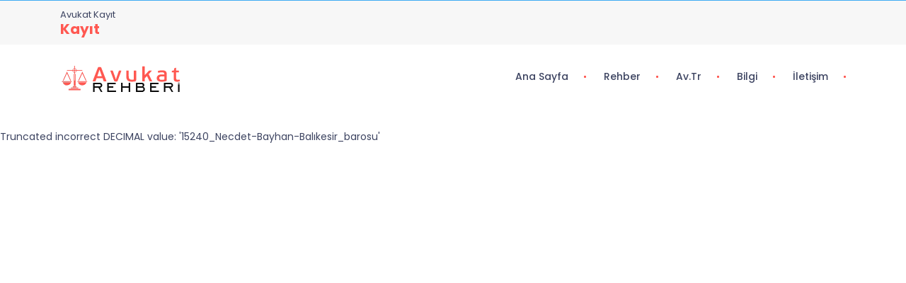

--- FILE ---
content_type: text/html; charset=UTF-8
request_url: https://www.turkiyeavukatlari.com/av_15240_Necdet-Bayhan-Bal%C4%B1kesir_barosu_656
body_size: 4130
content:
<!doctype html>
<html class="no-js" lang="tr"> 





<html xmlns="https://www.w3.org/1999/xhtml" lang="tr-TR">

<head>


<!-- Google Tag Manager -->
<script>(function(w,d,s,l,i){w[l]=w[l]||[];w[l].push({'gtm.start':
new Date().getTime(),event:'gtm.js'});var f=d.getElementsByTagName(s)[0],
j=d.createElement(s),dl=l!='dataLayer'?'&l='+l:'';j.async=true;j.src=
'https://www.googletagmanager.com/gtm.js?id='+i+dl;f.parentNode.insertBefore(j,f);
})(window,document,'script','dataLayer','GTM-5T23D3X');</script>
<!-- End Google Tag Manager -->


<meta http-equiv="Content-Type" content="text/html; charset=UTF-8" />

	
		
		<title>
		Necdet Bayhan - Balıkesir Barosu Avukatı 		</title>

<meta name="description" content="52.000 avukat bilgisi.İlçeye göre avukat arama. Hukuk firmaları ve avukatlar için profesyonel  web sitesi hizmetleri.">
<meta name="keywords" content="  "/>
<META NAME="author" CONTENT="Tamer Yüksel;avukat@turkiyeavukatlari.com">
<META NAME="subject" CONTENT="Türkiye Avukat Rehberi - Avukat Arama - Avukat  Sorgulama">
<meta name="contact" content="avukat@turkiyeavukatlari.com">
<META NAME="Geography" CONTENT="665 . Sk. No:30/4 Hilal Mahallesi Çankaya Ankara ">
<meta name="language" CONTENT="Türkçe">
<meta name="copyright" CONTENT="Türkiye Avukat Rehberi - Avukat Arama - Avukat  Sorgulama">
<META NAME="zipcode" CONTENT="06530">
<META NAME="city" CONTENT="ANKARA">
<META NAME="country" CONTENT="Türkiye">
<META NAME="Designer" CONTENT="Tamer Yüksel">
<meta name="google-site-verification" content="2WZC3xIrwvIz0qxOCOR8_ZJy4xmoe2mp2VhkCmM9CyU" />
<meta name="yandex-verification" content="63aaa1a70081b491" />
<link rel="author" href="https://plus.google.com/111115040455611312840" />
<META NAME="Publisher" CONTENT="Ankara Hosting Grafik Tasarım">
<meta name="revisit-after" content="4 days">
<meta name="robots" content="index, follow">
<meta itemProp="datePublished"  content="2017-06-01">
<meta name="abstract" content="52.000 avukat bilgisi.İlçeye göre avukat arama. Hukuk firmaları ve avukatlar için profesyonel  web sitesi hizmetleri.">
<meta name="twitter:site" content="@AnkaraHosting">  
<meta name="twitter:creator" content="AnkaraHosting">
<meta name="distribution" content="global">
<meta name="generator" content="UltraEdit">
<meta name="rating" CONTENT="general">
<meta name="host" CONTENT="www.ankarahosting.com">
<meta name="web_author" content="Tamer Yüksel">
<meta http-equiv="imagetoolbar" content="yes">
<meta name="reply-to" content="avukat@turkiyeavukatlari.com">

<meta property="fb:app_id" content="445596552463529"> 
<meta property="article:author" content="https://www.facebook.com/ArabulucuRehberi">  
<meta property="article:publisher" content="https://www.facebook.com/ArabulucuRehberi">
<meta property="og:url" content="http://www.turkiyeavukatlari.com" />
<meta property="og:type" content="website" />
<meta property="og:title" content="Hoşgeldiniz" />
<meta property="og:description" content="Avukat & Arabulucu Rehberi" />
<meta property="og:image"   content="http://www.turkiyeavukatlari.com" />
<meta name="google-site-verification" content="UZOGrHozgPok8prEg1uo8zoYbmbeP9kn5-FrtYGVG2M" />
<meta name="yandex-verification" content="b77fdd156a7ed3b3" />

<meta name="DC.type" scheme="DCTERMS.DCMIType" content="Text" > 
<meta name="DC.identifier" scheme="DCTERMS.URI" content="http://www.turkiyeavukatlari.com" /> 
<meta name="dc.language" CONTENT="TR">
<meta name="dc.source" CONTENT="http://turkiyeavukatlari.com">
<meta name="dc.title" CONTENT="Türkiye Avukat Rehberi - Avukat Arama - Avukat  Sorgulama">
<meta name="dc.description" CONTENT="52.000 avukat bilgisi.İlçeye göre avukat arama. Hukuk firmaları ve avukatlar için profesyonel  web sitesi hizmetleri.">

<link rel="author" href="https://plus.google.com/111115040455611312840" />
<link href="image/favicon.png" rel="shortcut icon" type="image/x-icon"/>
<link rel="canonical" href="http://turkiyeavukatlari.com/" />

<link  rel="alternate" hreflang="TR" />			

<script>!function(d,s,id){var js,fjs=d.getElementsByTagName(s)[0];if(!d.getElementById(id)){js=d.createElement(s);js.id=id;js.src="//platform.twitter.com/widgets.js";fjs.parentNode.insertBefore(js,fjs);}}(document,"script","twitter-wjs");</script>

  <meta charset="utf-8">
	<meta http-equiv="X-UA-Compatible" content="IE=edge">
	<meta name="viewport" content="width=device-width, initial-scale=1">
	<link rel="stylesheet" href="css/bootstrap.min.css">
	<link rel="stylesheet" href="css/normalize.css">
	<link rel="stylesheet" href="css/font-awesome.min.css">
	<link rel="stylesheet" href="css/fontawesome/fontawesome-all.css">
	<link rel="stylesheet" href="css/linearicons.css">
	<link rel="stylesheet" href="css/themify-icons.css">
	<link rel="stylesheet" href="css/fullcalendar.min.css">
	<link rel="stylesheet" href="css/slick.css">
	<link rel="stylesheet" href="css/owl.carousel.min.css">
	<link rel="stylesheet" href="css/jquery-ui.css">
	<link rel="stylesheet" href="css/prettyPhoto.css">
	<link rel="stylesheet" href="css/chosen.css">
	<link rel="stylesheet" href="css/main.css">
	<link rel="stylesheet" href="css/responsive.css">
	<link rel="stylesheet" href="css/transitions.css">
	<script src="js/vendor/modernizr-2.8.3-respond-1.4.2.min.js"></script>
		


</head>

<body class="dc-home dc-userlogin">
		<script>
		window.addEventListener("load", function(){
		 window.cookieconsent.initialise({
		   "palette": {
		     "popup": {
		       "background": "#3d4461", // Uyarının arkaplan rengi
		       "text": "#ffffff" // Uyarının üzerindeki yazı rengi
		     },
		     "button": {
		       "background": "#a60a0d", // Tamam butonunun arkaplan rengi - "transparent" kullanırsanız border özelliğini açabilirsiniz.
		       //"border": "#14a7d0", // Arkaplan rengini transparent yapıp çerçeve kullanabilmek için
		      "text": "#ffffff" // Tamam butonunun yazı rengi
		     }
		   },
		   "theme": "block", // Kullanabileceğiniz temalar; block, edgeless, classic. Sitenizin görüntüsüne uygun olanı seçebilirsiniz.
		   "type": "opt-out", // Gizle uyarısını aktif etmek için
		   // "position": "top", // Aktif ederseniz uyarı üst kısımda görünür
		   //"static": true, //Aktif ederseniz uyarı üst kısımda sabit olarak görünür
		   // "position": "bottom-left", // Aktif ederseniz uyarı solda görünür.
		   //"position": "bottom-right", // Aktif ederseniz uyarı sağda görünür.
		   "content": {
		      "message": "Sitemizden en iyi şekilde faydalanabilmeniz için çerezler kullanılmaktadır. Sitemize giriş yaparak çerez kullanımını kabul etmiş sayılıyorsunuz.",
		      "dismiss": "Tamam",
		      "link": "Daha fazla bilgi",
		      "href": "pg_98_cerez-politikasi"
		    }
		})});
		</script>
	<!-- Google Tag Manager (noscript) -->
<noscript><iframe src="https://www.googletagmanager.com/ns.html?id=GTM-5T23D3X"
height="0" width="0" style="display:none;visibility:hidden"></iframe></noscript>
<!-- End Google Tag Manager (noscript) -->
	<div id="dc-wrapper" class="dc-wrapper dc-haslayout">
		<header id="dc-header" class="dc-header dc-haslayout">
			<div class="dc-topbar">
				<div class="container">
					<div class="row">
						<div class="col-12 col-sm-12 col-md-12 col-lg-12">
							<div class="dc-helpnum">
								<span>Avukat Kayıt</span>
								<a href="mdl_kayit">Kayıt</a>
							</div>
							<div class="dc-rightarea">
								<ul class="dc-simplesocialicons dc-socialiconsborder">
									
											 
									
									
									
									
								</ul>
							</div>
						</div> 
					</div>
				</div>
			</div> 
			
			

									
												<div class="dc-navigationarea">
				<div class="container">
					<div class="row">
						<div class="col-12 col-sm-12 col-md-12 col-lg-12">
							<strong class="dc-logo"><a href="index.php"><img src="images/logo.png" alt="Türkiye Avukat Rehberi"></a></strong>
							<div class="dc-rightarea">
								<nav id="dc-nav" class="dc-nav navbar-expand-lg">
									<button class="navbar-toggler" type="button" data-toggle="collapse" data-target="#navbarNav" aria-controls="navbarNav" aria-expanded="false" aria-label="Toggle navigation">
										<i class="lnr lnr-menu"></i>
									</button>



								
									<div class="collapse navbar-collapse dc-navigation" id="navbarNav">
										<ul class="navbar-nav">
											<li class="menu-item  ">
												<a href="index.php">Ana Sayfa</a>												
											</li>
											<li class="menu-item-has-children page_item_has_children  ">
												<a href="javascript:void(0);">Rehber</a>
												<ul class="sub-menu">
													<li><a href="mdl_barolar">Avukat Rehberi</a></li>
													<li><a href="#">Arabulucu Rehberi</a></li>
													<li><a href="#">Hukuk Büroları</a></li>
												</ul>
											</li>
											<li class="menu-item-has-children page_item_has_children">
												<a href="#">Av.tr</a>
												<ul class="sub-menu">
													
					<li><a href="pg_16_avukat-web-paketi">Avukat Web Paketi</a></li> 
					
					
					
					<li><a href="pg_71_avtr-nasil-alinabilir-">Av.tr Nasıl Alınabilir ?</a></li> 
					
					
					
					<li><a href="pg_72_tahsis-kurallari">Tahsis Kuralları </a></li> 
					
					
					
					<li><a href="pg_73_taahhutname">Taahhütname</a></li> 
					
					
																	</ul>
											</li>
											
											<li class="menu-item-has-children page_item_has_children ">
												<a href="javascript:void(0);">Bilgi</a>
												<ul class="sub-menu">
													<li class="menu-item-has-children page_item_has_children dc-notificationicon"><span class="dc-dropdowarrow"><i class="lnr lnr-chevron-right"></i></span>
														<a href="javascript:void(0);">Barolar</a>
														<ul class="sub-menu">
														
					<li><a href="pg_74_ankara-barosu">Ankara Barosu</a></li> 
					
					
					
					<li><a href="pg_76_istanbul-barosu">İstanbul Barosu</a></li> 
					
					
					
					<li><a href="pg_77_izmir-barosu">İzmir Barosu</a></li> 
					
					
					
					<li><a href="pg_78_bursa-barosu">Bursa Barosu</a></li> 
					
					
					
					<li><a href="pg_79_adana-barosu">Adana Barosu</a></li> 
					
					
					
					<li><a href="pg_80_antalya-barosu">Antalya Barosu</a></li> 
					
					
																			</ul>
													</li>
													<li class="menu-item-has-children page_item_has_children"><span class="dc-dropdowarrow"><i class="lnr lnr-chevron-right"></i></span>
														<a href="javascript:void(0);">Arabuluculuk</a>
														<ul class="sub-menu">
															
					<li><a href="pg_81_arabuluculuk-hizmeti">Arabuluculuk Hizmeti</a></li> 
					
					
					
					<li><a href="pg_82_arabulucularin-gorevi-nedir">Arabulucuların görevi nedir?</a></li> 
					
					
					
					<li><a href="pg_83_kimler-arabulucu-olabilir-">Kimler arabulucu olabilir ?</a></li> 
					
					
					
					<li><a href="pg_84_hangi-davalar-arabuluculuk-kapsamindadir">Hangi davalar arabuluculuk kapsamındadır?</a></li> 
					
					
					
					<li><a href="pg_85_arabuluculugun-avantajlarini-nelerdir">Arabuluculuğun avantajlarını nelerdir?</a></li> 
					
					
					
					<li><a href="pg_86_arabuluculugun-ilkeleri-nelerdir">Arabuluculuğun ilkeleri nelerdir?
</a></li> 
					
					
					
					<li><a href="pg_87_arabuluculugun-maliyeti-nedir">Arabuluculuğun maliyeti nedir?</a></li> 
					
					
																			</ul>
													</li>
													<li class="menu-item-has-children page_item_has_children"><span class="dc-dropdowarrow"><i class="lnr lnr-chevron-right"></i></span>
														<a href="javascript:void(0);">Mevzuat</a>
														<ul class="sub-menu">
															
					<li><a href="pg_75_barolar">Barolar</a></li> 
					
					
					
					<li><a href="pg_88_avukatlar-gunu">Avukatlar Günü </a></li> 
					
					
					
					<li><a href="pg_89_avukatlik-kanunu">Avukatlık Kanunu</a></li> 
					
					
					
					<li><a href="pg_90_cmuk-yasasi">CMUK Yasası </a></li> 
					
					
					
					<li><a href="pg_91_avukat-ucret-tarifesi">Avukat Ücret Tarifesi </a></li> 
					
					
					
					<li><a href="pg_92_avukat-ucret-tarifesi-2019">Avukat Ücret Tarifesi  2019</a></li> 
					
					
					
					<li><a href="pg_94_hukuki-danismanlik">Hukuki Danışmanlık </a></li> 
					
					
					
					<li><a href="pg_95_hukuk-burosu">Hukuk Bürosu </a></li> 
					
					
					
					<li><a href="pg_96_deneyimli-avukat">Deneyimli Avukat</a></li> 
					
					
					
					<li><a href="pg_97_avukatlik-ortakligi-yonetmeligi">Avukatlık Ortaklığı Yönetmeliği</a></li> 
					
					
																			</ul>
													</li>
													<li class="menu-item-has-children page_item_has_children"><span class="dc-dropdowarrow"><i class="lnr lnr-chevron-right"></i></span>
														<a href="javascript:void(0);">Uzmanlık</a>
														<ul class="sub-menu">
															
					<li><a href="pg_42_medeni-hukuk">Medeni Hukuk</a></li> 
					
					
					
					<li><a href="pg_24_aile-hukuku">Aile Hukuku</a></li> 
					
					
					
					<li><a href="pg_47_miras-hukuku">Miras Hukuku</a></li> 
					
					
					
					<li><a href="pg_48_icra-iflas-hukuk">İcra İflas Hukuk</a></li> 
					
					
					
					<li><a href="pg_44_idare-hukuku">İdare Hukuku</a></li> 
					
					
					
					<li><a href="pg_93_bosanma-davalari">Boşanma Davaları</a></li> 
					
					
					
					<li><a href="pg_69_ticaret-hukuku">Ticaret hukuku</a></li> 
					
					
																			</ul>
													</li>
													<li class="menu-item-has-children page_item_has_children"><span class="dc-dropdowarrow"><i class="lnr lnr-chevron-right"></i></span>
														<a href="javascript:void(0);">Avukat Web Sitesi</a>
														<ul class="sub-menu">
															
					<li><a href="pg_16_avukat-web-paketi">Avukat Web Paketi</a></li> 
					
					
					
					<li><a href="pg_71_avtr-nasil-alinabilir-">Av.tr Nasıl Alınabilir ?</a></li> 
					
					
					
					<li><a href="pg_72_tahsis-kurallari">Tahsis Kuralları </a></li> 
					
					
					
					<li><a href="pg_73_taahhutname">Taahhütname</a></li> 
					
					
																			</ul>
													</li>
													
													
												</ul>
											</li>
											<li class="menu-item-has-children page_item_has_children  ">
												<a href="javascript:void(0);">İletişim</a>
												<ul class="sub-menu">
													<li><a href="mdl_iletisim">Bize Ulaşın</a></li>
													<li><a href="mdl_kayit">Avukat Ekle</a></li>
													<li><a href="pg_15_Turkiye-Avukat-Rehberi-Hakkinda">Site Hakkında</a></li>
												</ul>
											</li>
										</ul>
									</div>
								</nav>
								
							</div>
						</div>
					</div>
				</div>
			</div>
		</header>		  
		
		<main id="dc-main" class="dc-main dc-haslayout">			
			Truncated incorrect DECIMAL value: '15240_Necdet-Bayhan-Balıkesir_barosu'

--- FILE ---
content_type: text/css
request_url: https://www.turkiyeavukatlari.com/css/linearicons.css
body_size: 1046
content:
@font-face {
	font-family: 'Linearicons-Free';
	src:url('../fonts/Linearicons-Free54e9.eot?w118d');
	src:url('../fonts/Linearicons-Freed41d.eot?#iefixw118d') format('embedded-opentype'),
		url('../fonts/Linearicons-Free54e9.woff2?w118d') format('woff2'),
		url('../fonts/Linearicons-Free54e9.woff?w118d') format('woff'),
		url('../fonts/Linearicons-Free54e9.ttf?w118d') format('truetype'),
		url('../fonts/Linearicons-Free54e9.svg?w118d#Linearicons-Free') format('svg');
	font-weight: normal;
	font-style: normal;
}
.lnr {
	font-family: 'Linearicons-Free';
	speak: none;
	font-style: normal;
	font-weight: normal;
	font-variant: normal;
	text-transform: none;
	line-height: 1;

	/* Better Font Rendering =========== */
	-webkit-font-smoothing: antialiased;
	-moz-osx-font-smoothing: grayscale;
}

.lnr-home:before {content: "\e800";}
.lnr-apartment:before {content: "\e801";}
.lnr-pencil:before {content: "\e802";}
.lnr-magic-wand:before {content: "\e803";}
.lnr-drop:before {content: "\e804";}
.lnr-lighter:before {content: "\e805";}
.lnr-poop:before {content: "\e806";}
.lnr-sun:before {content: "\e807";}
.lnr-moon:before {content: "\e808";}
.lnr-cloud:before {content: "\e809";}
.lnr-cloud-upload:before {content: "\e80a";}
.lnr-cloud-download:before {content: "\e80b";}
.lnr-cloud-sync:before {content: "\e80c";}
.lnr-cloud-check:before {content: "\e80d";}
.lnr-database:before {content: "\e80e";}
.lnr-lock:before {content: "\e80f";}
.lnr-cog:before {content: "\e810";}
.lnr-trash:before {content: "\e811";}
.lnr-dice:before {content: "\e812";}
.lnr-heart:before {content: "\e813";}
.lnr-star:before {content: "\e814";}
.lnr-star-half:before {content: "\e815";}
.lnr-star-empty:before {content: "\e816";}
.lnr-flag:before {content: "\e817";}
.lnr-envelope:before {content: "\e818";}
.lnr-paperclip:before {content: "\e819";}
.lnr-inbox:before {content: "\e81a";}
.lnr-eye:before {content: "\e81b";}
.lnr-printer:before {content: "\e81c";}
.lnr-file-empty:before {content: "\e81d";}
.lnr-file-add:before {content: "\e81e";}
.lnr-enter:before {content: "\e81f";}
.lnr-exit:before {content: "\e820";}
.lnr-graduation-hat:before {content: "\e821";}
.lnr-license:before {content: "\e822";}
.lnr-music-note:before {content: "\e823";}
.lnr-film-play:before {content: "\e824";}
.lnr-camera-video:before {content: "\e825";}
.lnr-camera:before {content: "\e826";}
.lnr-picture:before {content: "\e827";}
.lnr-book:before {content: "\e828";}
.lnr-bookmark:before {content: "\e829";}
.lnr-user:before {content: "\e82a";}
.lnr-users:before {content: "\e82b";}
.lnr-shirt:before {content: "\e82c";}
.lnr-store:before {content: "\e82d";}
.lnr-cart:before {content: "\e82e";}
.lnr-tag:before {content: "\e82f";}
.lnr-phone-handset:before {content: "\e830";}
.lnr-phone:before {content: "\e831";}
.lnr-pushpin:before {content: "\e832";}
.lnr-map-marker:before {content: "\e833";}
.lnr-map:before {content: "\e834";}
.lnr-location:before {content: "\e835";}
.lnr-calendar-full:before {content: "\e836";}
.lnr-keyboard:before {content: "\e837";}
.lnr-spell-check:before {content: "\e838";}
.lnr-screen:before {content: "\e839";}
.lnr-smartphone:before {content: "\e83a";}
.lnr-tablet:before {content: "\e83b";}
.lnr-laptop:before {content: "\e83c";}
.lnr-laptop-phone:before {content: "\e83d";}
.lnr-power-switch:before {content: "\e83e";}
.lnr-bubble:before {content: "\e83f";}
.lnr-heart-pulse:before {content: "\e840";}
.lnr-construction:before {content: "\e841";}
.lnr-pie-chart:before {content: "\e842";}
.lnr-chart-bars:before {content: "\e843";}
.lnr-gift:before {content: "\e844";}
.lnr-diamond:before {content: "\e845";}
.lnr-linearicons:before {content: "\e846";}
.lnr-dinner:before {content: "\e847";}
.lnr-coffee-cup:before {content: "\e848";}
.lnr-leaf:before {content: "\e849";}
.lnr-paw:before {content: "\e84a";}
.lnr-rocket:before {content: "\e84b";}
.lnr-briefcase:before {content: "\e84c";}
.lnr-bus:before {content: "\e84d";}
.lnr-car:before {content: "\e84e";}
.lnr-train:before {content: "\e84f";}
.lnr-bicycle:before {content: "\e850";}
.lnr-wheelchair:before {content: "\e851";}
.lnr-select:before {content: "\e852";}
.lnr-earth:before {content: "\e853";}
.lnr-smile:before {content: "\e854";}
.lnr-sad:before {content: "\e855";}
.lnr-neutral:before {content: "\e856";}
.lnr-mustache:before {content: "\e857";}
.lnr-alarm:before {content: "\e858";}
.lnr-bullhorn:before {content: "\e859";}
.lnr-volume-high:before {content: "\e85a";}
.lnr-volume-medium:before {content: "\e85b";}
.lnr-volume-low:before {content: "\e85c";}
.lnr-volume:before {content: "\e85d";}
.lnr-mic:before {content: "\e85e";}
.lnr-hourglass:before {content: "\e85f";}
.lnr-undo:before {content: "\e860";}
.lnr-redo:before {content: "\e861";}
.lnr-sync:before {content: "\e862";}
.lnr-history:before {content: "\e863";}
.lnr-clock:before {content: "\e864";}
.lnr-download:before {content: "\e865";}
.lnr-upload:before {content: "\e866";}
.lnr-enter-down:before {content: "\e867";}
.lnr-exit-up:before {content: "\e868";}
.lnr-bug:before {content: "\e869";}
.lnr-code:before {content: "\e86a";}
.lnr-link:before {content: "\e86b";}
.lnr-unlink:before {content: "\e86c";}
.lnr-thumbs-up:before {content: "\e86d";}
.lnr-thumbs-down:before {content: "\e86e";}
.lnr-magnifier:before {content: "\e86f";}
.lnr-cross:before {content: "\e870";}
.lnr-menu:before {content: "\e871";}
.lnr-list:before {content: "\e872";}
.lnr-chevron-up:before {content: "\e873";}
.lnr-chevron-down:before {content: "\e874";}
.lnr-chevron-left:before {content: "\e875";}
.lnr-chevron-right:before {content: "\e876";}
.lnr-arrow-up:before {content: "\e877";}
.lnr-arrow-down:before {content: "\e878";}
.lnr-arrow-left:before {content: "\e879";}
.lnr-arrow-right:before {content: "\e87a";}
.lnr-move:before {content: "\e87b";}
.lnr-warning:before {content: "\e87c";}
.lnr-question-circle:before {content: "\e87d";}
.lnr-menu-circle:before {content: "\e87e";}
.lnr-checkmark-circle:before {content: "\e87f";}
.lnr-cross-circle:before {content: "\e880";}
.lnr-plus-circle:before {content: "\e881";}
.lnr-circle-minus:before {content: "\e882";}
.lnr-arrow-up-circle:before {content: "\e883";}
.lnr-arrow-down-circle:before {content: "\e884";}
.lnr-arrow-left-circle:before {content: "\e885";}
.lnr-arrow-right-circle:before {content: "\e886";}
.lnr-chevron-up-circle:before {content: "\e887";}
.lnr-chevron-down-circle:before {content: "\e888";}
.lnr-chevron-left-circle:before {content: "\e889";}
.lnr-chevron-right-circle:before {content: "\e88a";}
.lnr-crop:before {content: "\e88b";}
.lnr-frame-expand:before {content: "\e88c";}
.lnr-frame-contract:before {content: "\e88d";}
.lnr-layers:before {content: "\e88e";}
.lnr-funnel:before {content: "\e88f";}
.lnr-text-format:before {content: "\e890";}
.lnr-text-format-remove:before {content: "\e891";}
.lnr-text-size:before {content: "\e892";}
.lnr-bold:before {content: "\e893";}
.lnr-italic:before {content: "\e894";}
.lnr-underline:before {content: "\e895";}
.lnr-strikethrough:before {content: "\e896";}
.lnr-highlight:before {content: "\e897";}
.lnr-text-align-left:before {content: "\e898";}
.lnr-text-align-center:before {content: "\e899";}
.lnr-text-align-right:before {content: "\e89a";}
.lnr-text-align-justify:before {content: "\e89b";}
.lnr-line-spacing:before {content: "\e89c";}
.lnr-indent-increase:before {content: "\e89d";}
.lnr-indent-decrease:before {content: "\e89e";}
.lnr-pilcrow:before {content: "\e89f";}
.lnr-direction-ltr:before {content: "\e8a0";}
.lnr-direction-rtl:before {content: "\e8a1";}
.lnr-page-break:before {content: "\e8a2";}
.lnr-sort-alpha-asc:before {content: "\e8a3";}
.lnr-sort-amount-asc:before {content: "\e8a4";}
.lnr-hand:before {content: "\e8a5";}
.lnr-pointer-up:before {content: "\e8a6";}
.lnr-pointer-right:before {content: "\e8a7";}
.lnr-pointer-down:before {content: "\e8a8";}
.lnr-pointer-left:before {content: "\e8a9";}